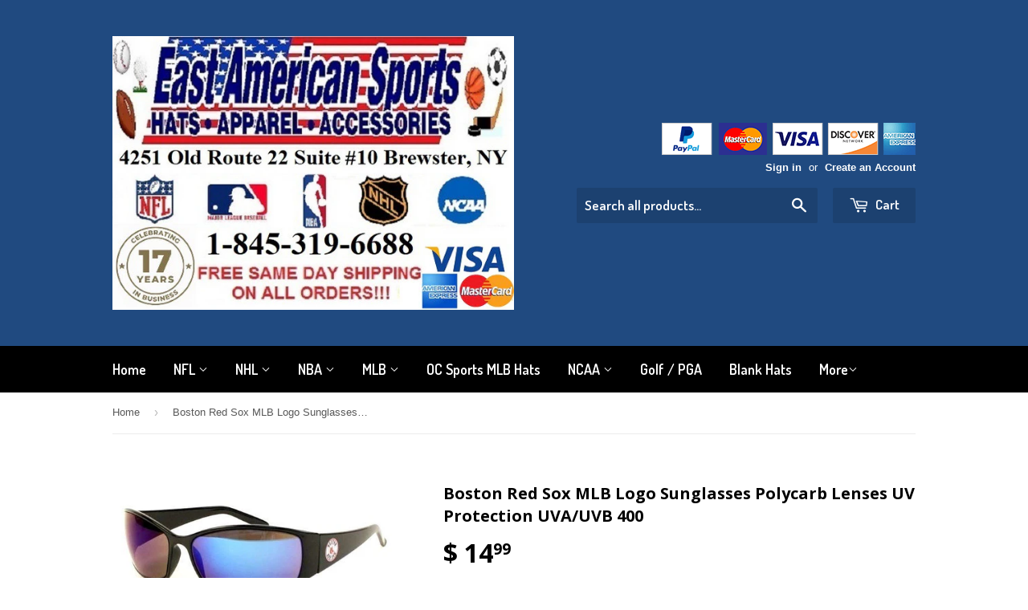

--- FILE ---
content_type: text/html; charset=utf-8
request_url: https://www.eastamericansports.com/products/boston-red-sox-mlb-logo-sunglasses-polycarb-lenses-uv-protection-uva-uvb-400
body_size: 17962
content:
<!doctype html>
<!--[if lt IE 7]><html class="no-js lt-ie9 lt-ie8 lt-ie7" lang="en"> <![endif]-->
<!--[if IE 7]><html class="no-js lt-ie9 lt-ie8" lang="en"> <![endif]-->
<!--[if IE 8]><html class="no-js lt-ie9" lang="en"> <![endif]-->
<!--[if IE 9 ]><html class="ie9 no-js"> <![endif]-->
<!--[if (gt IE 9)|!(IE)]><!--> <html class="no-touch no-js"> <!--<![endif]-->
<head><meta name="google-site-verification" content="egtuYubWqARhtub5lOrnoz9zy6njuNMdIGkYyUziGNQ" />

  <!-- Basic page needs ================================================== -->
  <meta charset="utf-8">
  <meta http-equiv="X-UA-Compatible" content="IE=edge,chrome=1">

  
  <link rel="shortcut icon" href="//www.eastamericansports.com/cdn/shop/t/2/assets/favicon.png?v=23697289732302897981727205012" type="image/png" />
  

  <!-- Title and description ================================================== -->
  <title>
  Boston Red Sox MLB Logo Sunglasses Polycarb Lenses UV Protection UVA/U &ndash; East American Sports LLC
  </title>


  
    <meta name="description" content="East American Sports LLC 4251 Old Route 22 Suite 10 Brewster, NY 10509">
  

  <!-- Product meta ================================================== -->
  

  <meta property="og:type" content="product">
  <meta property="og:title" content="Boston Red Sox MLB Logo Sunglasses Polycarb Lenses UV Protection UVA/UVB 400">
  <meta property="og:url" content="https://www.eastamericansports.com/products/boston-red-sox-mlb-logo-sunglasses-polycarb-lenses-uv-protection-uva-uvb-400">
  
  <meta property="og:image" content="http://www.eastamericansports.com/cdn/shop/products/57_b89276f3-4f3e-4f26-83dc-dc015132f775_1024x1024.jpg?v=1571290110">
  <meta property="og:image:secure_url" content="https://www.eastamericansports.com/cdn/shop/products/57_b89276f3-4f3e-4f26-83dc-dc015132f775_1024x1024.jpg?v=1571290110">
  
  <meta property="og:price:amount" content="14.99">
  <meta property="og:price:currency" content="USD">


  
    <meta property="og:description" content="East American Sports LLC 4251 Old Route 22 Suite 10 Brewster, NY 10509">
  

  <meta property="og:site_name" content="East American Sports LLC">


  


<meta name="twitter:card" content="summary">

  <meta name="twitter:site" content="@EastAmSports">


  <meta name="twitter:card" content="product">
  <meta name="twitter:title" content="Boston Red Sox MLB Logo Sunglasses Polycarb Lenses UV Protection UVA/UVB 400">
  <meta name="twitter:description" content="Brand New Boston Red Sox MLB Logo Sunglasses Polycarb Lenses.

* UV Protection
* UVA/UVB 400
* Flex Hinge For Comfortable fit
*

***This listing is for one set of sunglasses***
">
  <meta name="twitter:image" content="https://www.eastamericansports.com/cdn/shop/products/57_b89276f3-4f3e-4f26-83dc-dc015132f775_large.jpg?v=1571290110">
  <meta name="twitter:image:width" content="480">
  <meta name="twitter:image:height" content="480">



  <!-- Helpers ================================================== -->
  <link rel="canonical" href="https://www.eastamericansports.com/products/boston-red-sox-mlb-logo-sunglasses-polycarb-lenses-uv-protection-uva-uvb-400">
  <meta name="viewport" content="width=device-width,initial-scale=1">

  
  <!-- Ajaxify Cart Plugin ================================================== -->
  <link href="//www.eastamericansports.com/cdn/shop/t/2/assets/ajaxify.scss.css?v=140649924464081616531457709668" rel="stylesheet" type="text/css" media="all" />
  

  <!-- CSS ================================================== -->
  <link href="//www.eastamericansports.com/cdn/shop/t/2/assets/timber.scss.css?v=143966162934315839491739466372" rel="stylesheet" type="text/css" media="all" />
  

  
    
    
    <link href="//fonts.googleapis.com/css?family=Open+Sans:700" rel="stylesheet" type="text/css" media="all" />
  


  
    
    
    <link href="//fonts.googleapis.com/css?family=Dosis:600" rel="stylesheet" type="text/css" media="all" />
  



  <!-- Header hook for plugins ================================================== -->
  <script>window.performance && window.performance.mark && window.performance.mark('shopify.content_for_header.start');</script><meta id="shopify-digital-wallet" name="shopify-digital-wallet" content="/12052014/digital_wallets/dialog">
<meta name="shopify-checkout-api-token" content="e2238ffbc1c28f669886fa4126cbc3d6">
<meta id="in-context-paypal-metadata" data-shop-id="12052014" data-venmo-supported="true" data-environment="production" data-locale="en_US" data-paypal-v4="true" data-currency="USD">
<link rel="alternate" type="application/json+oembed" href="https://www.eastamericansports.com/products/boston-red-sox-mlb-logo-sunglasses-polycarb-lenses-uv-protection-uva-uvb-400.oembed">
<script async="async" src="/checkouts/internal/preloads.js?locale=en-US"></script>
<script id="shopify-features" type="application/json">{"accessToken":"e2238ffbc1c28f669886fa4126cbc3d6","betas":["rich-media-storefront-analytics"],"domain":"www.eastamericansports.com","predictiveSearch":true,"shopId":12052014,"locale":"en"}</script>
<script>var Shopify = Shopify || {};
Shopify.shop = "east-american-sports-llc.myshopify.com";
Shopify.locale = "en";
Shopify.currency = {"active":"USD","rate":"1.0"};
Shopify.country = "US";
Shopify.theme = {"name":"supply","id":91013313,"schema_name":null,"schema_version":null,"theme_store_id":null,"role":"main"};
Shopify.theme.handle = "null";
Shopify.theme.style = {"id":null,"handle":null};
Shopify.cdnHost = "www.eastamericansports.com/cdn";
Shopify.routes = Shopify.routes || {};
Shopify.routes.root = "/";</script>
<script type="module">!function(o){(o.Shopify=o.Shopify||{}).modules=!0}(window);</script>
<script>!function(o){function n(){var o=[];function n(){o.push(Array.prototype.slice.apply(arguments))}return n.q=o,n}var t=o.Shopify=o.Shopify||{};t.loadFeatures=n(),t.autoloadFeatures=n()}(window);</script>
<script id="shop-js-analytics" type="application/json">{"pageType":"product"}</script>
<script defer="defer" async type="module" src="//www.eastamericansports.com/cdn/shopifycloud/shop-js/modules/v2/client.init-shop-cart-sync_DlSlHazZ.en.esm.js"></script>
<script defer="defer" async type="module" src="//www.eastamericansports.com/cdn/shopifycloud/shop-js/modules/v2/chunk.common_D16XZWos.esm.js"></script>
<script type="module">
  await import("//www.eastamericansports.com/cdn/shopifycloud/shop-js/modules/v2/client.init-shop-cart-sync_DlSlHazZ.en.esm.js");
await import("//www.eastamericansports.com/cdn/shopifycloud/shop-js/modules/v2/chunk.common_D16XZWos.esm.js");

  window.Shopify.SignInWithShop?.initShopCartSync?.({"fedCMEnabled":true,"windoidEnabled":true});

</script>
<script id="__st">var __st={"a":12052014,"offset":-18000,"reqid":"38a9abc3-1300-40b4-b1e7-e02c45e2a1ac-1768594619","pageurl":"www.eastamericansports.com\/products\/boston-red-sox-mlb-logo-sunglasses-polycarb-lenses-uv-protection-uva-uvb-400","u":"8231350e2af5","p":"product","rtyp":"product","rid":7428125313};</script>
<script>window.ShopifyPaypalV4VisibilityTracking = true;</script>
<script id="captcha-bootstrap">!function(){'use strict';const t='contact',e='account',n='new_comment',o=[[t,t],['blogs',n],['comments',n],[t,'customer']],c=[[e,'customer_login'],[e,'guest_login'],[e,'recover_customer_password'],[e,'create_customer']],r=t=>t.map((([t,e])=>`form[action*='/${t}']:not([data-nocaptcha='true']) input[name='form_type'][value='${e}']`)).join(','),a=t=>()=>t?[...document.querySelectorAll(t)].map((t=>t.form)):[];function s(){const t=[...o],e=r(t);return a(e)}const i='password',u='form_key',d=['recaptcha-v3-token','g-recaptcha-response','h-captcha-response',i],f=()=>{try{return window.sessionStorage}catch{return}},m='__shopify_v',_=t=>t.elements[u];function p(t,e,n=!1){try{const o=window.sessionStorage,c=JSON.parse(o.getItem(e)),{data:r}=function(t){const{data:e,action:n}=t;return t[m]||n?{data:e,action:n}:{data:t,action:n}}(c);for(const[e,n]of Object.entries(r))t.elements[e]&&(t.elements[e].value=n);n&&o.removeItem(e)}catch(o){console.error('form repopulation failed',{error:o})}}const l='form_type',E='cptcha';function T(t){t.dataset[E]=!0}const w=window,h=w.document,L='Shopify',v='ce_forms',y='captcha';let A=!1;((t,e)=>{const n=(g='f06e6c50-85a8-45c8-87d0-21a2b65856fe',I='https://cdn.shopify.com/shopifycloud/storefront-forms-hcaptcha/ce_storefront_forms_captcha_hcaptcha.v1.5.2.iife.js',D={infoText:'Protected by hCaptcha',privacyText:'Privacy',termsText:'Terms'},(t,e,n)=>{const o=w[L][v],c=o.bindForm;if(c)return c(t,g,e,D).then(n);var r;o.q.push([[t,g,e,D],n]),r=I,A||(h.body.append(Object.assign(h.createElement('script'),{id:'captcha-provider',async:!0,src:r})),A=!0)});var g,I,D;w[L]=w[L]||{},w[L][v]=w[L][v]||{},w[L][v].q=[],w[L][y]=w[L][y]||{},w[L][y].protect=function(t,e){n(t,void 0,e),T(t)},Object.freeze(w[L][y]),function(t,e,n,w,h,L){const[v,y,A,g]=function(t,e,n){const i=e?o:[],u=t?c:[],d=[...i,...u],f=r(d),m=r(i),_=r(d.filter((([t,e])=>n.includes(e))));return[a(f),a(m),a(_),s()]}(w,h,L),I=t=>{const e=t.target;return e instanceof HTMLFormElement?e:e&&e.form},D=t=>v().includes(t);t.addEventListener('submit',(t=>{const e=I(t);if(!e)return;const n=D(e)&&!e.dataset.hcaptchaBound&&!e.dataset.recaptchaBound,o=_(e),c=g().includes(e)&&(!o||!o.value);(n||c)&&t.preventDefault(),c&&!n&&(function(t){try{if(!f())return;!function(t){const e=f();if(!e)return;const n=_(t);if(!n)return;const o=n.value;o&&e.removeItem(o)}(t);const e=Array.from(Array(32),(()=>Math.random().toString(36)[2])).join('');!function(t,e){_(t)||t.append(Object.assign(document.createElement('input'),{type:'hidden',name:u})),t.elements[u].value=e}(t,e),function(t,e){const n=f();if(!n)return;const o=[...t.querySelectorAll(`input[type='${i}']`)].map((({name:t})=>t)),c=[...d,...o],r={};for(const[a,s]of new FormData(t).entries())c.includes(a)||(r[a]=s);n.setItem(e,JSON.stringify({[m]:1,action:t.action,data:r}))}(t,e)}catch(e){console.error('failed to persist form',e)}}(e),e.submit())}));const S=(t,e)=>{t&&!t.dataset[E]&&(n(t,e.some((e=>e===t))),T(t))};for(const o of['focusin','change'])t.addEventListener(o,(t=>{const e=I(t);D(e)&&S(e,y())}));const B=e.get('form_key'),M=e.get(l),P=B&&M;t.addEventListener('DOMContentLoaded',(()=>{const t=y();if(P)for(const e of t)e.elements[l].value===M&&p(e,B);[...new Set([...A(),...v().filter((t=>'true'===t.dataset.shopifyCaptcha))])].forEach((e=>S(e,t)))}))}(h,new URLSearchParams(w.location.search),n,t,e,['guest_login'])})(!0,!0)}();</script>
<script integrity="sha256-4kQ18oKyAcykRKYeNunJcIwy7WH5gtpwJnB7kiuLZ1E=" data-source-attribution="shopify.loadfeatures" defer="defer" src="//www.eastamericansports.com/cdn/shopifycloud/storefront/assets/storefront/load_feature-a0a9edcb.js" crossorigin="anonymous"></script>
<script data-source-attribution="shopify.dynamic_checkout.dynamic.init">var Shopify=Shopify||{};Shopify.PaymentButton=Shopify.PaymentButton||{isStorefrontPortableWallets:!0,init:function(){window.Shopify.PaymentButton.init=function(){};var t=document.createElement("script");t.src="https://www.eastamericansports.com/cdn/shopifycloud/portable-wallets/latest/portable-wallets.en.js",t.type="module",document.head.appendChild(t)}};
</script>
<script data-source-attribution="shopify.dynamic_checkout.buyer_consent">
  function portableWalletsHideBuyerConsent(e){var t=document.getElementById("shopify-buyer-consent"),n=document.getElementById("shopify-subscription-policy-button");t&&n&&(t.classList.add("hidden"),t.setAttribute("aria-hidden","true"),n.removeEventListener("click",e))}function portableWalletsShowBuyerConsent(e){var t=document.getElementById("shopify-buyer-consent"),n=document.getElementById("shopify-subscription-policy-button");t&&n&&(t.classList.remove("hidden"),t.removeAttribute("aria-hidden"),n.addEventListener("click",e))}window.Shopify?.PaymentButton&&(window.Shopify.PaymentButton.hideBuyerConsent=portableWalletsHideBuyerConsent,window.Shopify.PaymentButton.showBuyerConsent=portableWalletsShowBuyerConsent);
</script>
<script data-source-attribution="shopify.dynamic_checkout.cart.bootstrap">document.addEventListener("DOMContentLoaded",(function(){function t(){return document.querySelector("shopify-accelerated-checkout-cart, shopify-accelerated-checkout")}if(t())Shopify.PaymentButton.init();else{new MutationObserver((function(e,n){t()&&(Shopify.PaymentButton.init(),n.disconnect())})).observe(document.body,{childList:!0,subtree:!0})}}));
</script>
<link id="shopify-accelerated-checkout-styles" rel="stylesheet" media="screen" href="https://www.eastamericansports.com/cdn/shopifycloud/portable-wallets/latest/accelerated-checkout-backwards-compat.css" crossorigin="anonymous">
<style id="shopify-accelerated-checkout-cart">
        #shopify-buyer-consent {
  margin-top: 1em;
  display: inline-block;
  width: 100%;
}

#shopify-buyer-consent.hidden {
  display: none;
}

#shopify-subscription-policy-button {
  background: none;
  border: none;
  padding: 0;
  text-decoration: underline;
  font-size: inherit;
  cursor: pointer;
}

#shopify-subscription-policy-button::before {
  box-shadow: none;
}

      </style>

<script>window.performance && window.performance.mark && window.performance.mark('shopify.content_for_header.end');</script>

  

<!--[if lt IE 9]>
<script src="//cdnjs.cloudflare.com/ajax/libs/html5shiv/3.7.2/html5shiv.min.js" type="text/javascript"></script>
<script src="//www.eastamericansports.com/cdn/shop/t/2/assets/respond.min.js?v=52248677837542619231457709666" type="text/javascript"></script>
<link href="//www.eastamericansports.com/cdn/shop/t/2/assets/respond-proxy.html" id="respond-proxy" rel="respond-proxy" />
<link href="//www.eastamericansports.com/search?q=6cbd4a3499f5ce7ce7ba8ed80f02b202" id="respond-redirect" rel="respond-redirect" />
<script src="//www.eastamericansports.com/search?q=6cbd4a3499f5ce7ce7ba8ed80f02b202" type="text/javascript"></script>
<![endif]-->
<!--[if (lte IE 9) ]><script src="//www.eastamericansports.com/cdn/shop/t/2/assets/match-media.min.js?v=159635276924582161481457709666" type="text/javascript"></script><![endif]-->


  
  

  <script src="//ajax.googleapis.com/ajax/libs/jquery/1.11.0/jquery.min.js" type="text/javascript"></script>
  <script src="//www.eastamericansports.com/cdn/shop/t/2/assets/modernizr.min.js?v=26620055551102246001457709666" type="text/javascript"></script>

<link href="https://monorail-edge.shopifysvc.com" rel="dns-prefetch">
<script>(function(){if ("sendBeacon" in navigator && "performance" in window) {try {var session_token_from_headers = performance.getEntriesByType('navigation')[0].serverTiming.find(x => x.name == '_s').description;} catch {var session_token_from_headers = undefined;}var session_cookie_matches = document.cookie.match(/_shopify_s=([^;]*)/);var session_token_from_cookie = session_cookie_matches && session_cookie_matches.length === 2 ? session_cookie_matches[1] : "";var session_token = session_token_from_headers || session_token_from_cookie || "";function handle_abandonment_event(e) {var entries = performance.getEntries().filter(function(entry) {return /monorail-edge.shopifysvc.com/.test(entry.name);});if (!window.abandonment_tracked && entries.length === 0) {window.abandonment_tracked = true;var currentMs = Date.now();var navigation_start = performance.timing.navigationStart;var payload = {shop_id: 12052014,url: window.location.href,navigation_start,duration: currentMs - navigation_start,session_token,page_type: "product"};window.navigator.sendBeacon("https://monorail-edge.shopifysvc.com/v1/produce", JSON.stringify({schema_id: "online_store_buyer_site_abandonment/1.1",payload: payload,metadata: {event_created_at_ms: currentMs,event_sent_at_ms: currentMs}}));}}window.addEventListener('pagehide', handle_abandonment_event);}}());</script>
<script id="web-pixels-manager-setup">(function e(e,d,r,n,o){if(void 0===o&&(o={}),!Boolean(null===(a=null===(i=window.Shopify)||void 0===i?void 0:i.analytics)||void 0===a?void 0:a.replayQueue)){var i,a;window.Shopify=window.Shopify||{};var t=window.Shopify;t.analytics=t.analytics||{};var s=t.analytics;s.replayQueue=[],s.publish=function(e,d,r){return s.replayQueue.push([e,d,r]),!0};try{self.performance.mark("wpm:start")}catch(e){}var l=function(){var e={modern:/Edge?\/(1{2}[4-9]|1[2-9]\d|[2-9]\d{2}|\d{4,})\.\d+(\.\d+|)|Firefox\/(1{2}[4-9]|1[2-9]\d|[2-9]\d{2}|\d{4,})\.\d+(\.\d+|)|Chrom(ium|e)\/(9{2}|\d{3,})\.\d+(\.\d+|)|(Maci|X1{2}).+ Version\/(15\.\d+|(1[6-9]|[2-9]\d|\d{3,})\.\d+)([,.]\d+|)( \(\w+\)|)( Mobile\/\w+|) Safari\/|Chrome.+OPR\/(9{2}|\d{3,})\.\d+\.\d+|(CPU[ +]OS|iPhone[ +]OS|CPU[ +]iPhone|CPU IPhone OS|CPU iPad OS)[ +]+(15[._]\d+|(1[6-9]|[2-9]\d|\d{3,})[._]\d+)([._]\d+|)|Android:?[ /-](13[3-9]|1[4-9]\d|[2-9]\d{2}|\d{4,})(\.\d+|)(\.\d+|)|Android.+Firefox\/(13[5-9]|1[4-9]\d|[2-9]\d{2}|\d{4,})\.\d+(\.\d+|)|Android.+Chrom(ium|e)\/(13[3-9]|1[4-9]\d|[2-9]\d{2}|\d{4,})\.\d+(\.\d+|)|SamsungBrowser\/([2-9]\d|\d{3,})\.\d+/,legacy:/Edge?\/(1[6-9]|[2-9]\d|\d{3,})\.\d+(\.\d+|)|Firefox\/(5[4-9]|[6-9]\d|\d{3,})\.\d+(\.\d+|)|Chrom(ium|e)\/(5[1-9]|[6-9]\d|\d{3,})\.\d+(\.\d+|)([\d.]+$|.*Safari\/(?![\d.]+ Edge\/[\d.]+$))|(Maci|X1{2}).+ Version\/(10\.\d+|(1[1-9]|[2-9]\d|\d{3,})\.\d+)([,.]\d+|)( \(\w+\)|)( Mobile\/\w+|) Safari\/|Chrome.+OPR\/(3[89]|[4-9]\d|\d{3,})\.\d+\.\d+|(CPU[ +]OS|iPhone[ +]OS|CPU[ +]iPhone|CPU IPhone OS|CPU iPad OS)[ +]+(10[._]\d+|(1[1-9]|[2-9]\d|\d{3,})[._]\d+)([._]\d+|)|Android:?[ /-](13[3-9]|1[4-9]\d|[2-9]\d{2}|\d{4,})(\.\d+|)(\.\d+|)|Mobile Safari.+OPR\/([89]\d|\d{3,})\.\d+\.\d+|Android.+Firefox\/(13[5-9]|1[4-9]\d|[2-9]\d{2}|\d{4,})\.\d+(\.\d+|)|Android.+Chrom(ium|e)\/(13[3-9]|1[4-9]\d|[2-9]\d{2}|\d{4,})\.\d+(\.\d+|)|Android.+(UC? ?Browser|UCWEB|U3)[ /]?(15\.([5-9]|\d{2,})|(1[6-9]|[2-9]\d|\d{3,})\.\d+)\.\d+|SamsungBrowser\/(5\.\d+|([6-9]|\d{2,})\.\d+)|Android.+MQ{2}Browser\/(14(\.(9|\d{2,})|)|(1[5-9]|[2-9]\d|\d{3,})(\.\d+|))(\.\d+|)|K[Aa][Ii]OS\/(3\.\d+|([4-9]|\d{2,})\.\d+)(\.\d+|)/},d=e.modern,r=e.legacy,n=navigator.userAgent;return n.match(d)?"modern":n.match(r)?"legacy":"unknown"}(),u="modern"===l?"modern":"legacy",c=(null!=n?n:{modern:"",legacy:""})[u],f=function(e){return[e.baseUrl,"/wpm","/b",e.hashVersion,"modern"===e.buildTarget?"m":"l",".js"].join("")}({baseUrl:d,hashVersion:r,buildTarget:u}),m=function(e){var d=e.version,r=e.bundleTarget,n=e.surface,o=e.pageUrl,i=e.monorailEndpoint;return{emit:function(e){var a=e.status,t=e.errorMsg,s=(new Date).getTime(),l=JSON.stringify({metadata:{event_sent_at_ms:s},events:[{schema_id:"web_pixels_manager_load/3.1",payload:{version:d,bundle_target:r,page_url:o,status:a,surface:n,error_msg:t},metadata:{event_created_at_ms:s}}]});if(!i)return console&&console.warn&&console.warn("[Web Pixels Manager] No Monorail endpoint provided, skipping logging."),!1;try{return self.navigator.sendBeacon.bind(self.navigator)(i,l)}catch(e){}var u=new XMLHttpRequest;try{return u.open("POST",i,!0),u.setRequestHeader("Content-Type","text/plain"),u.send(l),!0}catch(e){return console&&console.warn&&console.warn("[Web Pixels Manager] Got an unhandled error while logging to Monorail."),!1}}}}({version:r,bundleTarget:l,surface:e.surface,pageUrl:self.location.href,monorailEndpoint:e.monorailEndpoint});try{o.browserTarget=l,function(e){var d=e.src,r=e.async,n=void 0===r||r,o=e.onload,i=e.onerror,a=e.sri,t=e.scriptDataAttributes,s=void 0===t?{}:t,l=document.createElement("script"),u=document.querySelector("head"),c=document.querySelector("body");if(l.async=n,l.src=d,a&&(l.integrity=a,l.crossOrigin="anonymous"),s)for(var f in s)if(Object.prototype.hasOwnProperty.call(s,f))try{l.dataset[f]=s[f]}catch(e){}if(o&&l.addEventListener("load",o),i&&l.addEventListener("error",i),u)u.appendChild(l);else{if(!c)throw new Error("Did not find a head or body element to append the script");c.appendChild(l)}}({src:f,async:!0,onload:function(){if(!function(){var e,d;return Boolean(null===(d=null===(e=window.Shopify)||void 0===e?void 0:e.analytics)||void 0===d?void 0:d.initialized)}()){var d=window.webPixelsManager.init(e)||void 0;if(d){var r=window.Shopify.analytics;r.replayQueue.forEach((function(e){var r=e[0],n=e[1],o=e[2];d.publishCustomEvent(r,n,o)})),r.replayQueue=[],r.publish=d.publishCustomEvent,r.visitor=d.visitor,r.initialized=!0}}},onerror:function(){return m.emit({status:"failed",errorMsg:"".concat(f," has failed to load")})},sri:function(e){var d=/^sha384-[A-Za-z0-9+/=]+$/;return"string"==typeof e&&d.test(e)}(c)?c:"",scriptDataAttributes:o}),m.emit({status:"loading"})}catch(e){m.emit({status:"failed",errorMsg:(null==e?void 0:e.message)||"Unknown error"})}}})({shopId: 12052014,storefrontBaseUrl: "https://www.eastamericansports.com",extensionsBaseUrl: "https://extensions.shopifycdn.com/cdn/shopifycloud/web-pixels-manager",monorailEndpoint: "https://monorail-edge.shopifysvc.com/unstable/produce_batch",surface: "storefront-renderer",enabledBetaFlags: ["2dca8a86"],webPixelsConfigList: [{"id":"1095860536","configuration":"{\"config\":\"{\\\"pixel_id\\\":\\\"G-DHCCE6N8Y5\\\",\\\"target_country\\\":\\\"US\\\",\\\"gtag_events\\\":[{\\\"type\\\":\\\"search\\\",\\\"action_label\\\":\\\"G-DHCCE6N8Y5\\\"},{\\\"type\\\":\\\"begin_checkout\\\",\\\"action_label\\\":\\\"G-DHCCE6N8Y5\\\"},{\\\"type\\\":\\\"view_item\\\",\\\"action_label\\\":[\\\"G-DHCCE6N8Y5\\\",\\\"MC-QM60CF0K3P\\\"]},{\\\"type\\\":\\\"purchase\\\",\\\"action_label\\\":[\\\"G-DHCCE6N8Y5\\\",\\\"MC-QM60CF0K3P\\\"]},{\\\"type\\\":\\\"page_view\\\",\\\"action_label\\\":[\\\"G-DHCCE6N8Y5\\\",\\\"MC-QM60CF0K3P\\\"]},{\\\"type\\\":\\\"add_payment_info\\\",\\\"action_label\\\":\\\"G-DHCCE6N8Y5\\\"},{\\\"type\\\":\\\"add_to_cart\\\",\\\"action_label\\\":\\\"G-DHCCE6N8Y5\\\"}],\\\"enable_monitoring_mode\\\":false}\"}","eventPayloadVersion":"v1","runtimeContext":"OPEN","scriptVersion":"b2a88bafab3e21179ed38636efcd8a93","type":"APP","apiClientId":1780363,"privacyPurposes":[],"dataSharingAdjustments":{"protectedCustomerApprovalScopes":["read_customer_address","read_customer_email","read_customer_name","read_customer_personal_data","read_customer_phone"]}},{"id":"shopify-app-pixel","configuration":"{}","eventPayloadVersion":"v1","runtimeContext":"STRICT","scriptVersion":"0450","apiClientId":"shopify-pixel","type":"APP","privacyPurposes":["ANALYTICS","MARKETING"]},{"id":"shopify-custom-pixel","eventPayloadVersion":"v1","runtimeContext":"LAX","scriptVersion":"0450","apiClientId":"shopify-pixel","type":"CUSTOM","privacyPurposes":["ANALYTICS","MARKETING"]}],isMerchantRequest: false,initData: {"shop":{"name":"East American Sports LLC","paymentSettings":{"currencyCode":"USD"},"myshopifyDomain":"east-american-sports-llc.myshopify.com","countryCode":"US","storefrontUrl":"https:\/\/www.eastamericansports.com"},"customer":null,"cart":null,"checkout":null,"productVariants":[{"price":{"amount":14.99,"currencyCode":"USD"},"product":{"title":"Boston Red Sox MLB Logo Sunglasses Polycarb Lenses UV Protection UVA\/UVB 400","vendor":"East American Sports LLC","id":"7428125313","untranslatedTitle":"Boston Red Sox MLB Logo Sunglasses Polycarb Lenses UV Protection UVA\/UVB 400","url":"\/products\/boston-red-sox-mlb-logo-sunglasses-polycarb-lenses-uv-protection-uva-uvb-400","type":""},"id":"23399141633","image":{"src":"\/\/www.eastamericansports.com\/cdn\/shop\/products\/57_b89276f3-4f3e-4f26-83dc-dc015132f775.jpg?v=1571290110"},"sku":"60f316d635","title":"Default Title","untranslatedTitle":"Default Title"}],"purchasingCompany":null},},"https://www.eastamericansports.com/cdn","fcfee988w5aeb613cpc8e4bc33m6693e112",{"modern":"","legacy":""},{"shopId":"12052014","storefrontBaseUrl":"https:\/\/www.eastamericansports.com","extensionBaseUrl":"https:\/\/extensions.shopifycdn.com\/cdn\/shopifycloud\/web-pixels-manager","surface":"storefront-renderer","enabledBetaFlags":"[\"2dca8a86\"]","isMerchantRequest":"false","hashVersion":"fcfee988w5aeb613cpc8e4bc33m6693e112","publish":"custom","events":"[[\"page_viewed\",{}],[\"product_viewed\",{\"productVariant\":{\"price\":{\"amount\":14.99,\"currencyCode\":\"USD\"},\"product\":{\"title\":\"Boston Red Sox MLB Logo Sunglasses Polycarb Lenses UV Protection UVA\/UVB 400\",\"vendor\":\"East American Sports LLC\",\"id\":\"7428125313\",\"untranslatedTitle\":\"Boston Red Sox MLB Logo Sunglasses Polycarb Lenses UV Protection UVA\/UVB 400\",\"url\":\"\/products\/boston-red-sox-mlb-logo-sunglasses-polycarb-lenses-uv-protection-uva-uvb-400\",\"type\":\"\"},\"id\":\"23399141633\",\"image\":{\"src\":\"\/\/www.eastamericansports.com\/cdn\/shop\/products\/57_b89276f3-4f3e-4f26-83dc-dc015132f775.jpg?v=1571290110\"},\"sku\":\"60f316d635\",\"title\":\"Default Title\",\"untranslatedTitle\":\"Default Title\"}}]]"});</script><script>
  window.ShopifyAnalytics = window.ShopifyAnalytics || {};
  window.ShopifyAnalytics.meta = window.ShopifyAnalytics.meta || {};
  window.ShopifyAnalytics.meta.currency = 'USD';
  var meta = {"product":{"id":7428125313,"gid":"gid:\/\/shopify\/Product\/7428125313","vendor":"East American Sports LLC","type":"","handle":"boston-red-sox-mlb-logo-sunglasses-polycarb-lenses-uv-protection-uva-uvb-400","variants":[{"id":23399141633,"price":1499,"name":"Boston Red Sox MLB Logo Sunglasses Polycarb Lenses UV Protection UVA\/UVB 400","public_title":null,"sku":"60f316d635"}],"remote":false},"page":{"pageType":"product","resourceType":"product","resourceId":7428125313,"requestId":"38a9abc3-1300-40b4-b1e7-e02c45e2a1ac-1768594619"}};
  for (var attr in meta) {
    window.ShopifyAnalytics.meta[attr] = meta[attr];
  }
</script>
<script class="analytics">
  (function () {
    var customDocumentWrite = function(content) {
      var jquery = null;

      if (window.jQuery) {
        jquery = window.jQuery;
      } else if (window.Checkout && window.Checkout.$) {
        jquery = window.Checkout.$;
      }

      if (jquery) {
        jquery('body').append(content);
      }
    };

    var hasLoggedConversion = function(token) {
      if (token) {
        return document.cookie.indexOf('loggedConversion=' + token) !== -1;
      }
      return false;
    }

    var setCookieIfConversion = function(token) {
      if (token) {
        var twoMonthsFromNow = new Date(Date.now());
        twoMonthsFromNow.setMonth(twoMonthsFromNow.getMonth() + 2);

        document.cookie = 'loggedConversion=' + token + '; expires=' + twoMonthsFromNow;
      }
    }

    var trekkie = window.ShopifyAnalytics.lib = window.trekkie = window.trekkie || [];
    if (trekkie.integrations) {
      return;
    }
    trekkie.methods = [
      'identify',
      'page',
      'ready',
      'track',
      'trackForm',
      'trackLink'
    ];
    trekkie.factory = function(method) {
      return function() {
        var args = Array.prototype.slice.call(arguments);
        args.unshift(method);
        trekkie.push(args);
        return trekkie;
      };
    };
    for (var i = 0; i < trekkie.methods.length; i++) {
      var key = trekkie.methods[i];
      trekkie[key] = trekkie.factory(key);
    }
    trekkie.load = function(config) {
      trekkie.config = config || {};
      trekkie.config.initialDocumentCookie = document.cookie;
      var first = document.getElementsByTagName('script')[0];
      var script = document.createElement('script');
      script.type = 'text/javascript';
      script.onerror = function(e) {
        var scriptFallback = document.createElement('script');
        scriptFallback.type = 'text/javascript';
        scriptFallback.onerror = function(error) {
                var Monorail = {
      produce: function produce(monorailDomain, schemaId, payload) {
        var currentMs = new Date().getTime();
        var event = {
          schema_id: schemaId,
          payload: payload,
          metadata: {
            event_created_at_ms: currentMs,
            event_sent_at_ms: currentMs
          }
        };
        return Monorail.sendRequest("https://" + monorailDomain + "/v1/produce", JSON.stringify(event));
      },
      sendRequest: function sendRequest(endpointUrl, payload) {
        // Try the sendBeacon API
        if (window && window.navigator && typeof window.navigator.sendBeacon === 'function' && typeof window.Blob === 'function' && !Monorail.isIos12()) {
          var blobData = new window.Blob([payload], {
            type: 'text/plain'
          });

          if (window.navigator.sendBeacon(endpointUrl, blobData)) {
            return true;
          } // sendBeacon was not successful

        } // XHR beacon

        var xhr = new XMLHttpRequest();

        try {
          xhr.open('POST', endpointUrl);
          xhr.setRequestHeader('Content-Type', 'text/plain');
          xhr.send(payload);
        } catch (e) {
          console.log(e);
        }

        return false;
      },
      isIos12: function isIos12() {
        return window.navigator.userAgent.lastIndexOf('iPhone; CPU iPhone OS 12_') !== -1 || window.navigator.userAgent.lastIndexOf('iPad; CPU OS 12_') !== -1;
      }
    };
    Monorail.produce('monorail-edge.shopifysvc.com',
      'trekkie_storefront_load_errors/1.1',
      {shop_id: 12052014,
      theme_id: 91013313,
      app_name: "storefront",
      context_url: window.location.href,
      source_url: "//www.eastamericansports.com/cdn/s/trekkie.storefront.cd680fe47e6c39ca5d5df5f0a32d569bc48c0f27.min.js"});

        };
        scriptFallback.async = true;
        scriptFallback.src = '//www.eastamericansports.com/cdn/s/trekkie.storefront.cd680fe47e6c39ca5d5df5f0a32d569bc48c0f27.min.js';
        first.parentNode.insertBefore(scriptFallback, first);
      };
      script.async = true;
      script.src = '//www.eastamericansports.com/cdn/s/trekkie.storefront.cd680fe47e6c39ca5d5df5f0a32d569bc48c0f27.min.js';
      first.parentNode.insertBefore(script, first);
    };
    trekkie.load(
      {"Trekkie":{"appName":"storefront","development":false,"defaultAttributes":{"shopId":12052014,"isMerchantRequest":null,"themeId":91013313,"themeCityHash":"7588886373471680936","contentLanguage":"en","currency":"USD","eventMetadataId":"2abc3415-7617-4df5-9f3b-8448013e687c"},"isServerSideCookieWritingEnabled":true,"monorailRegion":"shop_domain","enabledBetaFlags":["65f19447"]},"Session Attribution":{},"S2S":{"facebookCapiEnabled":false,"source":"trekkie-storefront-renderer","apiClientId":580111}}
    );

    var loaded = false;
    trekkie.ready(function() {
      if (loaded) return;
      loaded = true;

      window.ShopifyAnalytics.lib = window.trekkie;

      var originalDocumentWrite = document.write;
      document.write = customDocumentWrite;
      try { window.ShopifyAnalytics.merchantGoogleAnalytics.call(this); } catch(error) {};
      document.write = originalDocumentWrite;

      window.ShopifyAnalytics.lib.page(null,{"pageType":"product","resourceType":"product","resourceId":7428125313,"requestId":"38a9abc3-1300-40b4-b1e7-e02c45e2a1ac-1768594619","shopifyEmitted":true});

      var match = window.location.pathname.match(/checkouts\/(.+)\/(thank_you|post_purchase)/)
      var token = match? match[1]: undefined;
      if (!hasLoggedConversion(token)) {
        setCookieIfConversion(token);
        window.ShopifyAnalytics.lib.track("Viewed Product",{"currency":"USD","variantId":23399141633,"productId":7428125313,"productGid":"gid:\/\/shopify\/Product\/7428125313","name":"Boston Red Sox MLB Logo Sunglasses Polycarb Lenses UV Protection UVA\/UVB 400","price":"14.99","sku":"60f316d635","brand":"East American Sports LLC","variant":null,"category":"","nonInteraction":true,"remote":false},undefined,undefined,{"shopifyEmitted":true});
      window.ShopifyAnalytics.lib.track("monorail:\/\/trekkie_storefront_viewed_product\/1.1",{"currency":"USD","variantId":23399141633,"productId":7428125313,"productGid":"gid:\/\/shopify\/Product\/7428125313","name":"Boston Red Sox MLB Logo Sunglasses Polycarb Lenses UV Protection UVA\/UVB 400","price":"14.99","sku":"60f316d635","brand":"East American Sports LLC","variant":null,"category":"","nonInteraction":true,"remote":false,"referer":"https:\/\/www.eastamericansports.com\/products\/boston-red-sox-mlb-logo-sunglasses-polycarb-lenses-uv-protection-uva-uvb-400"});
      }
    });


        var eventsListenerScript = document.createElement('script');
        eventsListenerScript.async = true;
        eventsListenerScript.src = "//www.eastamericansports.com/cdn/shopifycloud/storefront/assets/shop_events_listener-3da45d37.js";
        document.getElementsByTagName('head')[0].appendChild(eventsListenerScript);

})();</script>
  <script>
  if (!window.ga || (window.ga && typeof window.ga !== 'function')) {
    window.ga = function ga() {
      (window.ga.q = window.ga.q || []).push(arguments);
      if (window.Shopify && window.Shopify.analytics && typeof window.Shopify.analytics.publish === 'function') {
        window.Shopify.analytics.publish("ga_stub_called", {}, {sendTo: "google_osp_migration"});
      }
      console.error("Shopify's Google Analytics stub called with:", Array.from(arguments), "\nSee https://help.shopify.com/manual/promoting-marketing/pixels/pixel-migration#google for more information.");
    };
    if (window.Shopify && window.Shopify.analytics && typeof window.Shopify.analytics.publish === 'function') {
      window.Shopify.analytics.publish("ga_stub_initialized", {}, {sendTo: "google_osp_migration"});
    }
  }
</script>
<script
  defer
  src="https://www.eastamericansports.com/cdn/shopifycloud/perf-kit/shopify-perf-kit-3.0.4.min.js"
  data-application="storefront-renderer"
  data-shop-id="12052014"
  data-render-region="gcp-us-central1"
  data-page-type="product"
  data-theme-instance-id="91013313"
  data-theme-name=""
  data-theme-version=""
  data-monorail-region="shop_domain"
  data-resource-timing-sampling-rate="10"
  data-shs="true"
  data-shs-beacon="true"
  data-shs-export-with-fetch="true"
  data-shs-logs-sample-rate="1"
  data-shs-beacon-endpoint="https://www.eastamericansports.com/api/collect"
></script>
</head>

<body id="boston-red-sox-mlb-logo-sunglasses-polycarb-lenses-uv-protection-uva-u" class="template-product" >

  <header class="site-header" role="banner">
    <div class="wrapper">

      <div class="grid--full">
        <div class="grid-item large--one-half">
          
            <div class="h1 header-logo" itemscope itemtype="http://schema.org/Organization">
          
            
              <a href="/" itemprop="url">
                <img src="//www.eastamericansports.com/cdn/shop/t/2/assets/logo.png?v=65825621456664803081720797301" alt="East American Sports LLC" itemprop="logo">
              </a>
            
          
            </div>
          
        </div>

        <div class="grid-item large--one-half text-center large--text-right">
          
            <div class="site-header--text-links">
              
                <img src="https://www.paypalobjects.com/webstatic/en_US/i/buttons/cc-badges-ppmcvdam.png" alt="Buy now with PayPal" />
              

              
                <span class="site-header--meta-links medium-down--hide">
                  
                    <a href="https://shopify.com/12052014/account?locale=en&amp;region_country=US" id="customer_login_link">Sign in</a>
                    
                    <span class="site-header--spacer">or</span>
                    <a href="https://shopify.com/12052014/account?locale=en" id="customer_register_link">Create an Account</a>
                    
                  
                </span>
              
            </div>

            <br class="medium-down--hide">
          

          <form action="/search" method="get" class="search-bar" role="search">
  <input type="hidden" name="type" value="product">

  <input type="search" name="q" value="" placeholder="Search all products..." aria-label="Search all products...">
  <button type="submit" class="search-bar--submit icon-fallback-text">
    <span class="icon icon-search" aria-hidden="true"></span>
    <span class="fallback-text">Search</span>
  </button>
</form>


          <a href="/cart" class="header-cart-btn cart-toggle">
            <span class="icon icon-cart"></span>
            Cart <span class="cart-count cart-badge--desktop hidden-count">0</span>
          </a>
        </div>
      </div>

    </div>
  </header>

  <nav class="nav-bar" role="navigation">
    <div class="wrapper">
      <form action="/search" method="get" class="search-bar" role="search">
  <input type="hidden" name="type" value="product">

  <input type="search" name="q" value="" placeholder="Search all products..." aria-label="Search all products...">
  <button type="submit" class="search-bar--submit icon-fallback-text">
    <span class="icon icon-search" aria-hidden="true"></span>
    <span class="fallback-text">Search</span>
  </button>
</form>

      <ul class="site-nav" id="accessibleNav">
  
  
    
    
      <li >
        <a href="/">Home</a>
      </li>
    
  
    
    
      <li class="site-nav--has-dropdown" aria-haspopup="true">
        <a href="/collections/nfl">
          NFL
          <span class="icon-fallback-text">
            <span class="icon icon-arrow-down" aria-hidden="true"></span>
          </span>
        </a>
        <ul class="site-nav--dropdown">
          
            <li ><a href="/collections/arizona-cardinals">Arizona Cardinals</a></li>
          
            <li ><a href="/collections/atlanta-falcons">Atlanta Falcons</a></li>
          
            <li ><a href="/collections/baltimore-ravens">Baltimore Ravens</a></li>
          
            <li ><a href="/collections/buffalo-bills">Buffalo Bills</a></li>
          
            <li ><a href="/collections/carolina-panthers">Carolina Panthers</a></li>
          
            <li ><a href="/collections/chicago-bears">Chicago Bears</a></li>
          
            <li ><a href="/collections/cincinnati-bengals">Cincinnati Bengals</a></li>
          
            <li ><a href="/collections/cleveland-browns">Cleveland Browns</a></li>
          
            <li ><a href="/collections/dallas-cowboys">Dallas Cowboys</a></li>
          
            <li ><a href="/collections/denver-broncos">Denver Broncos</a></li>
          
            <li ><a href="/collections/detroit-lions">Detroit Lions</a></li>
          
            <li ><a href="/collections/green-bay-packers">Green Bay Packers</a></li>
          
            <li ><a href="/collections/houston-oilers">Houston Oilers</a></li>
          
            <li ><a href="/collections/houston-texans-1">Houston Texans</a></li>
          
            <li ><a href="/collections/houston-texans">Indianapolis Colts</a></li>
          
            <li ><a href="/collections/jacksonville-jaguars">Jacksonville Jaguars</a></li>
          
            <li ><a href="/collections/kansas-city-chiefs">Kansas City Chiefs</a></li>
          
            <li ><a href="/collections/los-angeles-rams">Los Angeles Rams</a></li>
          
            <li ><a href="/collections/miami-dolphins">Miami Dolphins</a></li>
          
            <li ><a href="/collections/minnesota-vikings">Minnesota Vikings</a></li>
          
            <li ><a href="/collections/new-england-patriots">New England Patriots</a></li>
          
            <li ><a href="/collections/new-orleans-saints">New Orleans Saints</a></li>
          
            <li ><a href="/collections/new-york-giants">New York Giants</a></li>
          
            <li ><a href="/collections/new-york-jets">New York Jets</a></li>
          
            <li ><a href="/collections/oakland-raiders">Oakland Raiders</a></li>
          
            <li ><a href="/collections/philadelphia-eagles">Philadelphia Eagles</a></li>
          
            <li ><a href="/collections/pittsburgh-steelers">Pittsburgh Steelers</a></li>
          
            <li ><a href="/collections/san-diego-chargers">San Diego Chargers</a></li>
          
            <li ><a href="/collections/san-francisco-49ers">San Francisco 49ers</a></li>
          
            <li ><a href="/collections/seattle-seahawks">Seattle Seahawks</a></li>
          
            <li ><a href="/collections/tampa-bay-buccaneers">Tampa Bay Buccaneers</a></li>
          
            <li ><a href="/collections/tennessee-titans">Tennessee Titans</a></li>
          
            <li ><a href="/collections/washington-redskins">Washington Redskins</a></li>
          
        </ul>
      </li>
    
  
    
    
      <li class="site-nav--has-dropdown" aria-haspopup="true">
        <a href="/collections/nhl">
          NHL
          <span class="icon-fallback-text">
            <span class="icon icon-arrow-down" aria-hidden="true"></span>
          </span>
        </a>
        <ul class="site-nav--dropdown">
          
            <li ><a href="/collections/anaheim-mighty-ducks">Anaheim Mighty Ducks</a></li>
          
            <li ><a href="/collections/atlanta-thrashers">Atlanta Thrashers</a></li>
          
            <li ><a href="/collections/boston-bruins">Boston Bruins</a></li>
          
            <li ><a href="/collections/buffalo-sabres">Buffalo Sabres</a></li>
          
            <li ><a href="/collections/calgary-flames">Calgary Flames</a></li>
          
            <li ><a href="/collections/carolina-hurricanes">Carolina Hurricanes</a></li>
          
            <li ><a href="/collections/chicago-blackhawks">Chicago Blackhawks</a></li>
          
            <li ><a href="/collections/colorado-avalanche">Colorado Avalanche</a></li>
          
            <li ><a href="/collections/dallas-stars">Dallas Stars</a></li>
          
            <li ><a href="/collections/detroit-red-wings">Detroit Red Wings</a></li>
          
            <li ><a href="/collections/edmonton-oilers">Edmonton Oilers</a></li>
          
            <li ><a href="/collections/florida-panthers">Florida Panthers</a></li>
          
            <li ><a href="/collections/hartford-whalers">Hartford Whalers</a></li>
          
            <li ><a href="/collections/los-angeles-kings">Los Angeles Kings</a></li>
          
            <li ><a href="/collections/minnesota-wild">Minnesota Wild</a></li>
          
            <li ><a href="/collections/montreal-canadiens">Montreal Canadiens</a></li>
          
            <li ><a href="/collections/new-jersey-devils">New Jersey Devils</a></li>
          
            <li ><a href="/collections/new-york-islanders">New York Islanders</a></li>
          
            <li ><a href="/collections/new-york-rangers">New York Rangers</a></li>
          
            <li ><a href="/collections/ottawa-senators">Ottawa Senators</a></li>
          
            <li ><a href="/collections/philadelphia-flyers">Philadelphia Flyers</a></li>
          
            <li ><a href="/collections/pittsburgh-penguins">Pittsburgh Penguins</a></li>
          
            <li ><a href="/collections/quebec-nordiques">Quebec Nordiques</a></li>
          
            <li ><a href="/collections/san-jose-sharks">San Jose Sharks</a></li>
          
            <li ><a href="/collections/st-louis-blues">St. Louis Blues</a></li>
          
            <li ><a href="/collections/tampa-bay-lightning">Tampa Bay Lightning</a></li>
          
            <li ><a href="/collections/toronto-maple-leafs">Toronto Maple Leafs</a></li>
          
            <li ><a href="/collections/vancouver-canucks">Vancouver Canucks</a></li>
          
            <li ><a href="/collections/washington-capitals">Washington Capitals</a></li>
          
            <li ><a href="/collections/winnipeg-jets">Winnipeg Jets</a></li>
          
        </ul>
      </li>
    
  
    
    
      <li class="site-nav--has-dropdown" aria-haspopup="true">
        <a href="/collections/nba">
          NBA
          <span class="icon-fallback-text">
            <span class="icon icon-arrow-down" aria-hidden="true"></span>
          </span>
        </a>
        <ul class="site-nav--dropdown">
          
            <li ><a href="/collections/atlanta-hawks-1">Atlanta Hawks</a></li>
          
            <li ><a href="/collections/atlanta-hawks">Boston Celtics</a></li>
          
            <li ><a href="/collections/brooklyn-nets">Brooklyn Nets</a></li>
          
            <li ><a href="/collections/chicago-bulls">Chicago Bulls</a></li>
          
            <li ><a href="/collections/cleveland-cavaliers">Cleveland Cavaliers</a></li>
          
            <li ><a href="/collections/dallas-mavericks">Dallas Mavericks</a></li>
          
            <li ><a href="/collections/golden-state-warriors">Golden State Warriors</a></li>
          
            <li ><a href="/collections/los-angeles-lakers">Los Angeles Lakers</a></li>
          
            <li ><a href="/collections/miami-heat">Miami Heat</a></li>
          
            <li ><a href="/collections/new-orleans-hornets">New Orleans Hornets</a></li>
          
            <li ><a href="/collections/new-york-knicks">New York Knicks</a></li>
          
            <li ><a href="/collections/orlando-magic">Orlando Magic</a></li>
          
            <li ><a href="/collections/phoenix-suns">Phoenix Suns</a></li>
          
            <li ><a href="/collections/utah-jazz">Utah Jazz</a></li>
          
        </ul>
      </li>
    
  
    
    
      <li class="site-nav--has-dropdown" aria-haspopup="true">
        <a href="/collections/mlb">
          MLB
          <span class="icon-fallback-text">
            <span class="icon icon-arrow-down" aria-hidden="true"></span>
          </span>
        </a>
        <ul class="site-nav--dropdown">
          
            <li ><a href="/pages/youth-adult-baseball-league-only-hats">OC Sports MLB Hats (Team &amp; League Sales Only)</a></li>
          
            <li ><a href="/collections/arizona-diamondbacks">Arizona Diamondbacks</a></li>
          
            <li ><a href="/collections/atlanta-braves">Atlanta Braves</a></li>
          
            <li ><a href="/collections/baltimore-orioles">Baltimore Orioles</a></li>
          
            <li ><a href="/collections/boston-red-sox">Boston Red Sox</a></li>
          
            <li ><a href="/collections/chicago-cubs">Chicago Cubs</a></li>
          
            <li ><a href="/collections/chicago-white-sox">Chicago White Sox</a></li>
          
            <li ><a href="/collections/cincinnati-reds">Cincinnati Reds</a></li>
          
            <li ><a href="/collections/cleveland-indians">Cleveland Indians</a></li>
          
            <li ><a href="/collections/colorado-rockies">Colorado Rockies</a></li>
          
            <li ><a href="/collections/detroit-tigers">Detroit Tigers</a></li>
          
            <li ><a href="/collections/houston-astros">Houston Astros</a></li>
          
            <li ><a href="/collections/kansas-city-royals">Kansas City Royals</a></li>
          
            <li ><a href="/collections/los-angeles-angels">Los Angeles Angels</a></li>
          
            <li ><a href="/collections/los-angeles-dodgers">Los Angeles Dodgers</a></li>
          
            <li ><a href="/collections/miami-marlins">Miami Marlins</a></li>
          
            <li ><a href="/collections/milwaukee-brewers">Milwaukee Brewers</a></li>
          
            <li ><a href="/collections/minnesota-twins">Minnesota Twins</a></li>
          
            <li ><a href="/collections/montreal-expos">Montreal Expos</a></li>
          
            <li ><a href="/collections/new-york-mets">New York Mets</a></li>
          
            <li ><a href="/collections/new-york-yankees">New York Yankees</a></li>
          
            <li ><a href="/collections/oakland-athletics">Oakland Athletics</a></li>
          
            <li ><a href="/collections/philadelphia-phillies">Philadelphia Phillies</a></li>
          
            <li ><a href="/collections/pittsburgh-pirates">Pittsburgh Pirates</a></li>
          
            <li ><a href="/collections/san-diego-padres">San Diego Padres</a></li>
          
            <li ><a href="/collections/san-francisco-giants">San Francisco Giants</a></li>
          
            <li ><a href="/collections/seattle-mariners">Seattle Mariners</a></li>
          
            <li ><a href="/collections/st-louis-cardinals">St. Louis Cardinals</a></li>
          
            <li ><a href="/collections/tampa-bay-rays">Tampa Bay Rays</a></li>
          
            <li ><a href="/collections/texas-rangers">Texas Rangers</a></li>
          
            <li ><a href="/collections/toronto-blue-jays">Toronto Blue Jays</a></li>
          
            <li ><a href="/collections/washington-nationals">Washington Nationals</a></li>
          
        </ul>
      </li>
    
  
    
    
      <li >
        <a href="/pages/youth-adult-baseball-league-only-hats">OC Sports MLB Hats</a>
      </li>
    
  
    
    
      <li class="site-nav--has-dropdown" aria-haspopup="true">
        <a href="/collections/ncaa">
          NCAA
          <span class="icon-fallback-text">
            <span class="icon icon-arrow-down" aria-hidden="true"></span>
          </span>
        </a>
        <ul class="site-nav--dropdown">
          
            <li ><a href="/collections/alabama-crimson-tide">Alabama Crimson Tide</a></li>
          
            <li ><a href="/collections/auburn-tigers">Auburn Tigers</a></li>
          
            <li ><a href="/collections/baylor-bears">Baylor Bears</a></li>
          
            <li ><a href="/collections/clemson-tigers">Clemson Tigers</a></li>
          
            <li ><a href="/collections/georgia-bulldogs">Georgia Bulldogs</a></li>
          
            <li ><a href="/collections/kansas-jayhawks">Kansas Jayhawks</a></li>
          
            <li ><a href="/collections/kentucky-wildcats">Kentucky Wildcats</a></li>
          
            <li ><a href="/collections/michigan-wolverines">Michigan Wolverines</a></li>
          
            <li ><a href="/collections/nebraska-cornhuskers">Nebraska Cornhuskers</a></li>
          
            <li ><a href="/collections/north-carolina-tar-heels">North Carolina Tar Heels</a></li>
          
            <li ><a href="/collections/oklahoma-sooners">Oklahoma Sooners</a></li>
          
            <li ><a href="/collections/texas-a-m-aggies">Texas A&amp;M Aggies</a></li>
          
            <li ><a href="/collections/texas-longhorns">Texas Longhorns</a></li>
          
            <li ><a href="/collections/texas-tech-red-raiders">Texas Tech Red Raiders</a></li>
          
            <li ><a href="/collections/virginia-cavaliers">Virginia Cavaliers</a></li>
          
        </ul>
      </li>
    
  
    
    
      <li >
        <a href="/collections/golf-pga">Golf / PGA</a>
      </li>
    
  
    
    
      <li >
        <a href="/collections/blank-hats">Blank Hats</a>
      </li>
    
  
    
    
      <li >
        <a href="/collections/soccer">Soccer</a>
      </li>
    
  
    
    
      <li >
        <a href="/collections/john-deere">John Deere</a>
      </li>
    
  
    
    
      <li >
        <a href="/collections/hunting-camo-outdoors">Hunting / Camo / Outdoors</a>
      </li>
    
  
    
    
      <li >
        <a href="/pages/about-us">About us</a>
      </li>
    
  
    
    
      <li >
        <a href="/pages/contact-us">Contact us</a>
      </li>
    
  
    
    
      <li class="site-nav--has-dropdown" aria-haspopup="true">
        <a href="https://www.eastamericansports.com/pages/return-policy">
          Return Policy
          <span class="icon-fallback-text">
            <span class="icon icon-arrow-down" aria-hidden="true"></span>
          </span>
        </a>
        <ul class="site-nav--dropdown">
          
            <li ><a href="/policies/refund-policy">Refund Policy</a></li>
          
        </ul>
      </li>
    
  
    
    
      <li >
        <a href="/blogs/news">Blog</a>
      </li>
    
  

  
    
      <li class="customer-navlink large--hide"><a href="https://shopify.com/12052014/account?locale=en&amp;region_country=US" id="customer_login_link">Sign in</a></li>
      
      <li class="customer-navlink large--hide"><a href="https://shopify.com/12052014/account?locale=en" id="customer_register_link">Create an Account</a></li>
      
    
  
</ul>

    </div>
  </nav>

  <div id="mobileNavBar">
    <div class="display-table-cell">
      <a class="menu-toggle mobileNavBar-link"><span class="icon icon-hamburger"></span>Menu</a>
    </div>
    <div class="display-table-cell">
      <a href="/cart" class="cart-toggle mobileNavBar-link">
        <span class="icon icon-cart"></span>
        Cart <span class="cart-count hidden-count">0</span>
      </a>
    </div>
  </div>

  <main class="wrapper main-content" role="main">

    



<nav class="breadcrumb" role="navigation" aria-label="breadcrumbs">
  <a href="/" title="Back to the frontpage">Home</a>

  

    
    <span class="divider" aria-hidden="true">&rsaquo;</span>
    <span class="breadcrumb--truncate">Boston Red Sox MLB Logo Sunglasses Polycarb Lenses UV Protection UVA/UVB 400</span>

  
</nav>



<div class="grid" itemscope itemtype="http://schema.org/Product">
  <meta itemprop="url" content="https://www.eastamericansports.com/products/boston-red-sox-mlb-logo-sunglasses-polycarb-lenses-uv-protection-uva-uvb-400">
  <meta itemprop="image" content="//www.eastamericansports.com/cdn/shop/products/57_b89276f3-4f3e-4f26-83dc-dc015132f775_grande.jpg?v=1571290110">

  <div class="grid-item large--two-fifths">
    <div class="grid">
      <div class="grid-item large--eleven-twelfths text-center">
        <div class="product-photo-container" id="productPhoto">
          
          <img id="productPhotoImg" src="//www.eastamericansports.com/cdn/shop/products/57_b89276f3-4f3e-4f26-83dc-dc015132f775_large.jpg?v=1571290110" alt="Boston Red Sox MLB Logo Sunglasses Polycarb Lenses UV Protection UVA/UVB 400"  data-zoom="//www.eastamericansports.com/cdn/shop/products/57_b89276f3-4f3e-4f26-83dc-dc015132f775_1024x1024.jpg?v=1571290110">
        </div>
        

      </div>
    </div>

  </div>

  <div class="grid-item large--three-fifths">

    <h2 itemprop="name">Boston Red Sox MLB Logo Sunglasses Polycarb Lenses UV Protection UVA/UVB 400</h2>

    

    <div itemprop="offers" itemscope itemtype="http://schema.org/Offer">

      

      <meta itemprop="priceCurrency" content="USD">
      <meta itemprop="price" content="14.99">

      <ul class="inline-list product-meta">
        <li>
          <span id="productPrice" class="h1">
            







<small>$ 14<sup>99</sup></small>

          </span>
        </li>
        
        
      </ul>

      <hr id="variantBreak" class="hr--clear hr--small">

      <link itemprop="availability" href="http://schema.org/OutOfStock">

      <form action="/cart/add" method="post" enctype="multipart/form-data" id="addToCartForm">
        <select name="id" id="productSelect" class="product-variants">
          
            
              <option disabled="disabled">
                Default Title - Sold Out
              </option>
            
          
        </select>

        
          <label for="quantity" class="quantity-selector">Quantity</label>
          <input type="number" id="quantity" name="quantity" value="1" min="1" class="quantity-selector">
        

        <button type="submit" name="add" id="addToCart" class="btn">
          <span class="icon icon-cart"></span>
          <span id="addToCartText">Add to Cart</span>
        </button>
        
          <span id="variantQuantity" class="variant-quantity"></span>
        
      </form>

      <hr>

    </div>

    <div class="product-description rte" itemprop="description">
      <p>Brand New Boston Red Sox MLB Logo Sunglasses Polycarb Lenses.<br>
<br>
* UV Protection<br>
* UVA/UVB 400<br>
* Flex Hinge For Comfortable fit<br>
*<br>
<br>
***This listing is for one set of sunglasses***</p>

    </div>

    
      



<div class="social-sharing is-default" data-permalink="https://www.eastamericansports.com/products/boston-red-sox-mlb-logo-sunglasses-polycarb-lenses-uv-protection-uva-uvb-400">

  
    <a target="_blank" href="//www.facebook.com/sharer.php?u=https://www.eastamericansports.com/products/boston-red-sox-mlb-logo-sunglasses-polycarb-lenses-uv-protection-uva-uvb-400" class="share-facebook">
      <span class="icon icon-facebook"></span>
      <span class="share-title">Share</span>
      
        <span class="share-count">0</span>
      
    </a>
  

  
    <a target="_blank" href="//twitter.com/share?text=Boston%20Red%20Sox%20MLB%20Logo%20Sunglasses%20Polycarb%20Lenses%20UV%20Protection%20UVA/UVB%20400&amp;url=https://www.eastamericansports.com/products/boston-red-sox-mlb-logo-sunglasses-polycarb-lenses-uv-protection-uva-uvb-400;source=webclient" class="share-twitter">
      <span class="icon icon-twitter"></span>
      <span class="share-title">Tweet</span>
    </a>
  

  

    
      <a target="_blank" href="//pinterest.com/pin/create/button/?url=https://www.eastamericansports.com/products/boston-red-sox-mlb-logo-sunglasses-polycarb-lenses-uv-protection-uva-uvb-400&amp;media=http://www.eastamericansports.com/cdn/shop/products/57_b89276f3-4f3e-4f26-83dc-dc015132f775_1024x1024.jpg?v=1571290110&amp;description=Boston%20Red%20Sox%20MLB%20Logo%20Sunglasses%20Polycarb%20Lenses%20UV%20Protection%20UVA/UVB%20400" class="share-pinterest">
        <span class="icon icon-pinterest"></span>
        <span class="share-title">Pin it</span>
        
          <span class="share-count">0</span>
        
      </a>
    

    
      <a target="_blank" href="//fancy.com/fancyit?ItemURL=https://www.eastamericansports.com/products/boston-red-sox-mlb-logo-sunglasses-polycarb-lenses-uv-protection-uva-uvb-400&amp;Title=Boston%20Red%20Sox%20MLB%20Logo%20Sunglasses%20Polycarb%20Lenses%20UV%20Protection%20UVA/UVB%20400&amp;Category=Other&amp;ImageURL=//www.eastamericansports.com/cdn/shop/products/57_b89276f3-4f3e-4f26-83dc-dc015132f775_1024x1024.jpg?v=1571290110" class="share-fancy">
        <span class="icon icon-fancy"></span>
        <span class="share-title">Fancy</span>
      </a>
    

  

  
    <a target="_blank" href="//plus.google.com/share?url=https://www.eastamericansports.com/products/boston-red-sox-mlb-logo-sunglasses-polycarb-lenses-uv-protection-uva-uvb-400" class="share-google">
      <!-- Cannot get Google+ share count with JS yet -->
      <span class="icon icon-google_plus"></span>
      
        <span class="share-count">+1</span>
      
    </a>
  

</div>

    

  </div>
</div>


  
  





  <hr>
  <span class="h1">We Also Recommend</span>
  <div class="grid-uniform">
    
    
    
      
        
          












<div class="grid-item large--one-fifth medium--one-third small--one-half">

  <a href="/collections/boston-red-sox/products/boston-red-sox-mlb-oc-sports-flat-brim-colorblock-hat-cap-blue-red-two-tone-b-logo-osfm" class="product-grid-item">
    <div class="product-grid-image">
      <div class="product-grid-image--centered">
        
        <img src="//www.eastamericansports.com/cdn/shop/products/7f61bc52-bff0-5d1f-adc0-01aa16e71a5b_large.jpg?v=1642184763" alt="Boston Red Sox MLB OC Sports Flat Brim Colorblock Hat Cap Blue / Red Two Tone B Logo OSFM">
      </div>
    </div>

    <p>Boston Red Sox MLB OC Sports Flat Brim Colorblock Hat Cap Blue / Red Two Tone B Logo OSFM</p>

    <div class="product-item--price">
      <span class="h1 medium--left">
        







<small>$ 22<sup>99</sup></small>

        
      </span>

      
    </div>

    
  </a>

</div>

        
      
    
      
        
          












<div class="grid-item large--one-fifth medium--one-third small--one-half sold-out">

  <a href="/collections/boston-red-sox/products/boston-red-sox-mlb-47-clean-up-9-ted-williams-rare-hat-cap-jimmy-fund-kcancer" class="product-grid-item">
    <div class="product-grid-image">
      <div class="product-grid-image--centered">
        
          <div class="badge badge--sold-out"><span class="badge-label">Sold Out</span></div>
        
        <img src="//www.eastamericansports.com/cdn/shop/products/831ff7ea-e6b3-5197-8e53-02a39440fbcb_large.jpg?v=1642179585" alt="Boston Red Sox MLB &#39;47 Clean Up #9 Ted Williams RARE Hat Cap Jimmy Fund #KCANCER">
      </div>
    </div>

    <p>Boston Red Sox MLB '47 Clean Up #9 Ted Williams RARE Hat Cap Jimmy Fund #KCANCER</p>

    <div class="product-item--price">
      <span class="h1 medium--left">
        







<small>$ 24<sup>99</sup></small>

        
      </span>

      
    </div>

    
  </a>

</div>

        
      
    
      
        
          












<div class="grid-item large--one-fifth medium--one-third small--one-half">

  <a href="/collections/boston-red-sox/products/47-boston-red-sox-mlb-brand-slate-grey-knockaround-club-tee-gray-t-shirt-adult-mens" class="product-grid-item">
    <div class="product-grid-image">
      <div class="product-grid-image--centered">
        
        <img src="//www.eastamericansports.com/cdn/shop/products/d7645c65-4f67-5808-b551-7fa582a28bdc_large.jpg?v=1582860088" alt="&#39;47 Boston Red Sox MLB Brand Slate Grey Knockaround Club Tee Gray T Shirt Adult Men&#39;s">
      </div>
    </div>

    <p>'47 Boston Red Sox MLB Brand Slate Grey Knockaround Club Tee Gray T Shirt Adult Men's</p>

    <div class="product-item--price">
      <span class="h1 medium--left">
        







<small>$ 24<sup>99</sup></small>

        
      </span>

      
    </div>

    
  </a>

</div>

        
      
    
      
        
          












<div class="grid-item large--one-fifth medium--one-third small--one-half sold-out">

  <a href="/collections/boston-red-sox/products/boston-red-sox-mlb-fan-favorite-blackball-black-tonal-hat-cap-mens-adjustable" class="product-grid-item">
    <div class="product-grid-image">
      <div class="product-grid-image--centered">
        
          <div class="badge badge--sold-out"><span class="badge-label">Sold Out</span></div>
        
        <img src="//www.eastamericansports.com/cdn/shop/files/d550da87-76a4-5c6a-b2f5-639ae7f67731_large.jpg?v=1691518640" alt="Boston Red Sox MLB Fan Favorite Blackball Black Tonal Hat Cap Men&#39;s Adjustable">
      </div>
    </div>

    <p>Boston Red Sox MLB Fan Favorite Blackball Black Tonal Hat Cap Men's Adjustable</p>

    <div class="product-item--price">
      <span class="h1 medium--left">
        







<small>$ 26<sup>99</sup></small>

        
      </span>

      
    </div>

    
  </a>

</div>

        
      
    
      
        
          












<div class="grid-item large--one-fifth medium--one-third small--one-half sold-out">

  <a href="/collections/boston-red-sox/products/outdoor-cap-boston-red-sox-mlb-oc-sports-proflex-solid-navy-hat-cap-b-logo-adult-mens-flex-fit-xs-s-s-m-m-l-l-xl" class="product-grid-item">
    <div class="product-grid-image">
      <div class="product-grid-image--centered">
        
          <div class="badge badge--sold-out"><span class="badge-label">Sold Out</span></div>
        
        <img src="//www.eastamericansports.com/cdn/shop/products/6054871b-8a8e-5c2f-a3ab-cc5b1b460fe2_large.jpg?v=1619201639" alt="Outdoor Cap Boston Red Sox MLB OC Sports Proflex Solid Navy Hat Cap B Logo Adult Men&#39;s Flex Fit XS/S S/M M/L L/XL">
      </div>
    </div>

    <p>Outdoor Cap Boston Red Sox MLB OC Sports Proflex Solid Navy Hat Cap B Logo Adult Men's Flex Fit XS/S S/M M/L L/XL</p>

    <div class="product-item--price">
      <span class="h1 medium--left">
        







<small>$ 23<sup>99</sup></small>

        
      </span>

      
    </div>

    
  </a>

</div>

        
      
    
      
        
      
    
  </div>






<script src="//www.eastamericansports.com/cdn/shopifycloud/storefront/assets/themes_support/option_selection-b017cd28.js" type="text/javascript"></script>
<script>

  // Pre-loading product images, to avoid a lag when a thumbnail is clicked, or
  // when a variant is selected that has a variant image.
  Shopify.Image.preload(["\/\/www.eastamericansports.com\/cdn\/shop\/products\/57_b89276f3-4f3e-4f26-83dc-dc015132f775.jpg?v=1571290110"], 'large');

  var selectCallback = function(variant, selector) {

    var $addToCart = $('#addToCart'),
        $productPrice = $('#productPrice'),
        $comparePrice = $('#comparePrice'),
        $variantQuantity = $('#variantQuantity'),
        $quantityElements = $('.quantity-selector, label + .js-qty'),
        $addToCartText = $('#addToCartText'),
        $featuredImage = $('#productPhotoImg');

    if (variant) {
      // Update variant image, if one is set
      // Call timber.switchImage function in shop.js
      if (variant.featured_image) {
        var newImg = variant.featured_image,
            el = $featuredImage[0];
        $(function() {
          Shopify.Image.switchImage(newImg, el, timber.switchImage);
        });
      }

      // Select a valid variant if available
      if (variant.available) {
        // We have a valid product variant, so enable the submit button
        $addToCart.removeClass('disabled').prop('disabled', false);
        $addToCartText.html("Add to Cart");

        // Show how many items are left, if below 10
        
        if (variant.inventory_management) {
          if (variant.inventory_quantity < 10 && variant.inventory_quantity > 0) {
            $variantQuantity.html("Only 1 left!".replace('1', variant.inventory_quantity)).addClass('is-visible');
          } else {
            $variantQuantity.removeClass('is-visible');
          }
        }
        else {
          $variantQuantity.removeClass('is-visible');
        }
        


        $quantityElements.show();
      } else {
        // Variant is sold out, disable the submit button
        $addToCart.addClass('disabled').prop('disabled', true);
        $addToCartText.html("Sold Out");
        $variantQuantity.removeClass('is-visible');
        $quantityElements.hide();
      }

      // Regardless of stock, update the product price
      var customPriceFormat = timber.formatMoney( Shopify.formatMoney(variant.price, "$ {{amount}}") );
      
      $productPrice.html(customPriceFormat);

      // Also update and show the product's compare price if necessary
      if ( variant.compare_at_price > variant.price ) {
        var priceSaving = timber.formatSaleTag( Shopify.formatMoney(variant.compare_at_price - variant.price, "$ {{amount}}") );
        
        $comparePrice.html("Save [$]".replace('[$]', priceSaving)).show();
      } else {
        $comparePrice.hide();
      }

    } else {
      // The variant doesn't exist, disable submit button.
      // This may be an error or notice that a specific variant is not available.
      $addToCart.addClass('disabled').prop('disabled', true);
      $addToCartText.html("Unavailable");
      $variantQuantity.removeClass('is-visible');
      $quantityElements.hide();
    }
  };

  jQuery(function($) {
    new Shopify.OptionSelectors('productSelect', {
      product: {"id":7428125313,"title":"Boston Red Sox MLB Logo Sunglasses Polycarb Lenses UV Protection UVA\/UVB 400","handle":"boston-red-sox-mlb-logo-sunglasses-polycarb-lenses-uv-protection-uva-uvb-400","description":"\u003cp\u003eBrand New Boston Red Sox MLB Logo Sunglasses Polycarb Lenses.\u003cbr\u003e\n\u003cbr\u003e\n* UV Protection\u003cbr\u003e\n* UVA\/UVB 400\u003cbr\u003e\n* Flex Hinge For Comfortable fit\u003cbr\u003e\n*\u003cbr\u003e\n\u003cbr\u003e\n***This listing is for one set of sunglasses***\u003c\/p\u003e\n","published_at":"2016-08-13T17:57:55-04:00","created_at":"2016-08-13T17:57:55-04:00","vendor":"East American Sports LLC","type":"","tags":[],"price":1499,"price_min":1499,"price_max":1499,"available":false,"price_varies":false,"compare_at_price":0,"compare_at_price_min":0,"compare_at_price_max":0,"compare_at_price_varies":false,"variants":[{"id":23399141633,"title":"Default Title","option1":"Default Title","option2":null,"option3":null,"sku":"60f316d635","requires_shipping":true,"taxable":true,"featured_image":null,"available":false,"name":"Boston Red Sox MLB Logo Sunglasses Polycarb Lenses UV Protection UVA\/UVB 400","public_title":null,"options":["Default Title"],"price":1499,"weight":0,"compare_at_price":0,"inventory_quantity":0,"inventory_management":"shopify","inventory_policy":"deny","barcode":"n\/a","requires_selling_plan":false,"selling_plan_allocations":[]}],"images":["\/\/www.eastamericansports.com\/cdn\/shop\/products\/57_b89276f3-4f3e-4f26-83dc-dc015132f775.jpg?v=1571290110"],"featured_image":"\/\/www.eastamericansports.com\/cdn\/shop\/products\/57_b89276f3-4f3e-4f26-83dc-dc015132f775.jpg?v=1571290110","options":["Title"],"media":[{"alt":null,"id":75270389859,"position":1,"preview_image":{"aspect_ratio":1.101,"height":455,"width":501,"src":"\/\/www.eastamericansports.com\/cdn\/shop\/products\/57_b89276f3-4f3e-4f26-83dc-dc015132f775.jpg?v=1571290110"},"aspect_ratio":1.101,"height":455,"media_type":"image","src":"\/\/www.eastamericansports.com\/cdn\/shop\/products\/57_b89276f3-4f3e-4f26-83dc-dc015132f775.jpg?v=1571290110","width":501}],"requires_selling_plan":false,"selling_plan_groups":[],"content":"\u003cp\u003eBrand New Boston Red Sox MLB Logo Sunglasses Polycarb Lenses.\u003cbr\u003e\n\u003cbr\u003e\n* UV Protection\u003cbr\u003e\n* UVA\/UVB 400\u003cbr\u003e\n* Flex Hinge For Comfortable fit\u003cbr\u003e\n*\u003cbr\u003e\n\u003cbr\u003e\n***This listing is for one set of sunglasses***\u003c\/p\u003e\n"},
      onVariantSelected: selectCallback,
      enableHistoryState: true
    });

    // Add label if only one product option and it isn't 'Title'. Could be 'Size'.
    

    // Hide selectors if we only have 1 variant and its title contains 'Default'.
    
      $('.selector-wrapper').hide();
    
  });
</script>


  <script src="//www.eastamericansports.com/cdn/shop/t/2/assets/jquery.zoom.min.js?v=106949671343362518811457709665" type="text/javascript"></script>




  <div id='beesocial'
    data-domain='east-american-sports-llc.myshopify.com'
    data-product-id='7428125313'
    data-product-title='Boston Red Sox MLB Logo Sunglasses Polycarb Lenses UV Protection UVA/UVB 400'
    data-product-image='//www.eastamericansports.com/cdn/shop/products/57_b89276f3-4f3e-4f26-83dc-dc015132f775_grande.jpg?v=1571290110'
    data-url='www.eastamericansports.com/products/boston-red-sox-mlb-logo-sunglasses-polycarb-lenses-uv-protection-uva-uvb-400'
    data-fb-comment-num-post='10'
    data-fb-comment-style='light'
    data-disable-comment='0'
    data-disable-like='0'
    data-disable-fancy='1'
    data-disable-plusone='1'
    data-disable-pinterest='0'
    data-disable-twitter='0'
    data-twitter-text='Check this out!'
    data-pro-wm-removal='0'
    data-pro-notif-comments='0'
    data-pro-fb-share='0'
    platform='shopify'
    uuid='db0cf147-4eda-49e1-9eae-dae7203a212d'
    data-css-style='padding-top: 20px; clear: both'
  >
  </div>




  </main>

  

  <footer class="site-footer small--text-center" role="contentinfo">

    <div class="wrapper">

      <div class="grid">

        
          <div class="grid-item medium--one-half large--three-twelfths">
            <h3>Quick Links</h3>
            <ul>
              
                <li><a href="/search">Search</a></li>
              
                <li><a href="/pages/about-us">About us</a></li>
              
                <li><a href="https://www.eastamericansports.com/pages/return-policy">Return Policy</a></li>
              
                <li><a href="/policies/privacy-policy">Privacy Policy</a></li>
              
                <li><a href="/pages/get-to-know-us">Get to know us!</a></li>
              
                <li><a href="/blogs/news">Blog</a></li>
              
            </ul>
          </div>
        

        
        <div class="grid-item medium--one-half large--five-twelfths">
          <h3>Get In Touch</h3>
          
            <p>
              
                East American Sports LLC 
4251 Old Route 22
Suite# 10
Brewster, NY 10509
Ph: 845-319-6688
eastamericansports@yahoo.com

<img src="https://www.paypalobjects.com/webstatic/en_US/i/buttons/cc-badges-ppmcvdam.png" alt="Buy now with PayPal">
              
            </p>
          
          
            <ul class="inline-list social-icons">
              
                <li>
                  <a class="icon-fallback-text" href="https://twitter.com/EastAmSports" title="East American Sports LLC on Twitter">
                    <span class="icon icon-twitter" aria-hidden="true"></span>
                    <span class="fallback-text">Twitter</span>
                  </a>
                </li>
              
              
                <li>
                  <a class="icon-fallback-text" href="https://www.facebook.com/East-American-Sports-LLC-259431110741846/" title="East American Sports LLC on Facebook">
                    <span class="icon icon-facebook" aria-hidden="true"></span>
                    <span class="fallback-text">Facebook</span>
                  </a>
                </li>
              
              
              
                <li>
                  <a class="icon-fallback-text" href="https://www.google.com/maps/place/East+American+Sports/@41.3890938,-73.4347334,15z/data=!4m5!3m4!1s0x0:0x6a6759b5e9440523!8m2!3d41.3890938!4d-73.4347334" title="East American Sports LLC on Google" rel="publisher">
                    <span class="icon icon-google_plus" aria-hidden="true"></span>
                    <span class="fallback-text">Google</span>
                  </a>
                </li>
              
              
                <li>
                  <a class="icon-fallback-text" href="https://www.instagram.com/eastamericansports/" title="East American Sports LLC on Instagram">
                    <span class="icon icon-instagram" aria-hidden="true"></span>
                    <span class="fallback-text">Instagram</span>
                  </a>
                </li>
              
              
              
              
              
            </ul>
          
        </div>
        

        
      </div>

      <hr class="hr--small">

      <div class="grid">
        <div class="grid-item large--two-fifths">
          
            <ul class="legal-links inline-list">
              
            </ul>
          
          <ul class="legal-links inline-list">
            <li>
              &copy; 2026 <a href="/" title="">East American Sports LLC</a> 
            </li>
            <li>
              <a target="_blank" rel="nofollow" href="https://www.shopify.com?utm_campaign=poweredby&amp;utm_medium=shopify&amp;utm_source=onlinestore">Powered by Shopify</a>
            </li>
          </ul>
        </div>

        
          <div class="grid-item large--three-fifths large--text-right">
            <ul class="inline-list payment-icons">
              
                <li>
                  <span class="icon-fallback-text">
                    <span class="icon icon-american_express" aria-hidden="true"></span>
                    <span class="fallback-text">american express</span>
                  </span>
                </li>
              
                <li>
                  <span class="icon-fallback-text">
                    <span class="icon icon-diners_club" aria-hidden="true"></span>
                    <span class="fallback-text">diners club</span>
                  </span>
                </li>
              
                <li>
                  <span class="icon-fallback-text">
                    <span class="icon icon-discover" aria-hidden="true"></span>
                    <span class="fallback-text">discover</span>
                  </span>
                </li>
              
                <li>
                  <span class="icon-fallback-text">
                    <span class="icon icon-google_pay" aria-hidden="true"></span>
                    <span class="fallback-text">google pay</span>
                  </span>
                </li>
              
                <li>
                  <span class="icon-fallback-text">
                    <span class="icon icon-jcb" aria-hidden="true"></span>
                    <span class="fallback-text">jcb</span>
                  </span>
                </li>
              
                <li>
                  <span class="icon-fallback-text">
                    <span class="icon icon-master" aria-hidden="true"></span>
                    <span class="fallback-text">master</span>
                  </span>
                </li>
              
                <li>
                  <span class="icon-fallback-text">
                    <span class="icon icon-paypal" aria-hidden="true"></span>
                    <span class="fallback-text">paypal</span>
                  </span>
                </li>
              
                <li>
                  <span class="icon-fallback-text">
                    <span class="icon icon-venmo" aria-hidden="true"></span>
                    <span class="fallback-text">venmo</span>
                  </span>
                </li>
              
                <li>
                  <span class="icon-fallback-text">
                    <span class="icon icon-visa" aria-hidden="true"></span>
                    <span class="fallback-text">visa</span>
                  </span>
                </li>
              
            </ul>
          </div>
        

      </div>

    </div>

  </footer>

  <script src="//www.eastamericansports.com/cdn/shop/t/2/assets/fastclick.min.js?v=29723458539410922371457709665" type="text/javascript"></script>

  <script src="//www.eastamericansports.com/cdn/shop/t/2/assets/shop.js?v=172568995992783407351487192530" type="text/javascript"></script>

  
  
  <script>
  var moneyFormat = '$ {{amount}}';
  </script>


  <script src="//www.eastamericansports.com/cdn/shop/t/2/assets/handlebars.min.js?v=79044469952368397291457709665" type="text/javascript"></script>
  
  <script id="cartTemplate" type="text/template">
  
    <form action="/cart" method="post" class="cart-form" novalidate>
      <div class="ajaxifyCart--products">
        {{#items}}
        <div class="ajaxifyCart--product">
          <div class="ajaxifyCart--row" data-line="{{line}}">
            <div class="grid">
              <div class="grid-item large--two-thirds">
                <div class="grid">
                  <div class="grid-item one-quarter">
                    <a href="{{url}}" class="ajaxCart--product-image"><img src="{{img}}" alt=""></a>
                  </div>
                  <div class="grid-item three-quarters">
                    <a href="{{url}}" class="h4">{{name}}</a>
                    <p>{{variation}}</p>
                  </div>
                </div>
              </div>
              <div class="grid-item large--one-third">
                <div class="grid">
                  <div class="grid-item one-third">
                    <div class="ajaxifyCart--qty">
                      <input type="text" name="updates[]" class="ajaxifyCart--num" value="{{itemQty}}" min="0" data-line="{{line}}" aria-label="quantity" pattern="[0-9]*">
                      <span class="ajaxifyCart--qty-adjuster ajaxifyCart--add" data-line="{{line}}" data-qty="{{itemAdd}}">+</span>
                      <span class="ajaxifyCart--qty-adjuster ajaxifyCart--minus" data-line="{{line}}" data-qty="{{itemMinus}}">-</span>
                    </div>
                  </div>
                  <div class="grid-item one-third text-center">
                    <p>{{price}}</p>
                  </div>
                  <div class="grid-item one-third text-right">
                    <p>
                      <small><a href="/cart/change?line={{line}}&amp;quantity=0" class="ajaxifyCart--remove" data-line="{{line}}">Remove</a></small>
                    </p>
                  </div>
                </div>
              </div>
            </div>
          </div>
        </div>
        {{/items}}
      </div>
      <div class="ajaxifyCart--row text-right medium-down--text-center">
        <span class="h3">Subtotal {{totalPrice}}</span>
        <input type="submit" class="{{btnClass}}" name="checkout" value="Checkout">
      </div>
    </form>
  
  </script>
  <script id="drawerTemplate" type="text/template">
  
    <div id="ajaxifyDrawer" class="ajaxify-drawer">
      <div id="ajaxifyCart" class="ajaxifyCart--content {{wrapperClass}}"></div>
    </div>
    <div class="ajaxifyDrawer-caret"><span></span></div>
  
  </script>
  <script id="modalTemplate" type="text/template">
  
    <div id="ajaxifyModal" class="ajaxify-modal">
      <div id="ajaxifyCart" class="ajaxifyCart--content"></div>
    </div>
  
  </script>
  <script id="ajaxifyQty" type="text/template">
  
    <div class="ajaxifyCart--qty">
      <input type="text" class="ajaxifyCart--num" value="{{itemQty}}" min="0" data-line="{{line}}" aria-label="quantity" pattern="[0-9]*">
      <span class="ajaxifyCart--qty-adjuster ajaxifyCart--add" data-line="{{line}}" data-qty="{{itemAdd}}">+</span>
      <span class="ajaxifyCart--qty-adjuster ajaxifyCart--minus" data-line="{{line}}" data-qty="{{itemMinus}}">-</span>
    </div>
  
  </script>
  <script id="jsQty" type="text/template">
  
    <div class="js-qty">
      <input type="text" class="js--num" value="{{itemQty}}" min="1" data-id="{{id}}" aria-label="quantity" pattern="[0-9]*" name="{{inputName}}" id="{{inputId}}">
      <span class="js--qty-adjuster js--add" data-id="{{id}}" data-qty="{{itemAdd}}">+</span>
      <span class="js--qty-adjuster js--minus" data-id="{{id}}" data-qty="{{itemMinus}}">-</span>
    </div>
  
  </script>

  <script src="//www.eastamericansports.com/cdn/shop/t/2/assets/ajaxify.js?v=80040691587336606331457709668" type="text/javascript"></script>
  <script>
  jQuery(function($) {
    ajaxifyShopify.init({
      method: 'modal',
      wrapperClass: 'wrapper',
      formSelector: '#addToCartForm',
      addToCartSelector: '#addToCart',
      cartCountSelector: '.cart-count',
      toggleCartButton: '.cart-toggle',
      useCartTemplate: true,
      btnClass: 'btn',
      moneyFormat: "$ {{amount}}",
      disableAjaxCart: false,
      enableQtySelectors: true
    });
  });
  </script>


</body>
</html>
